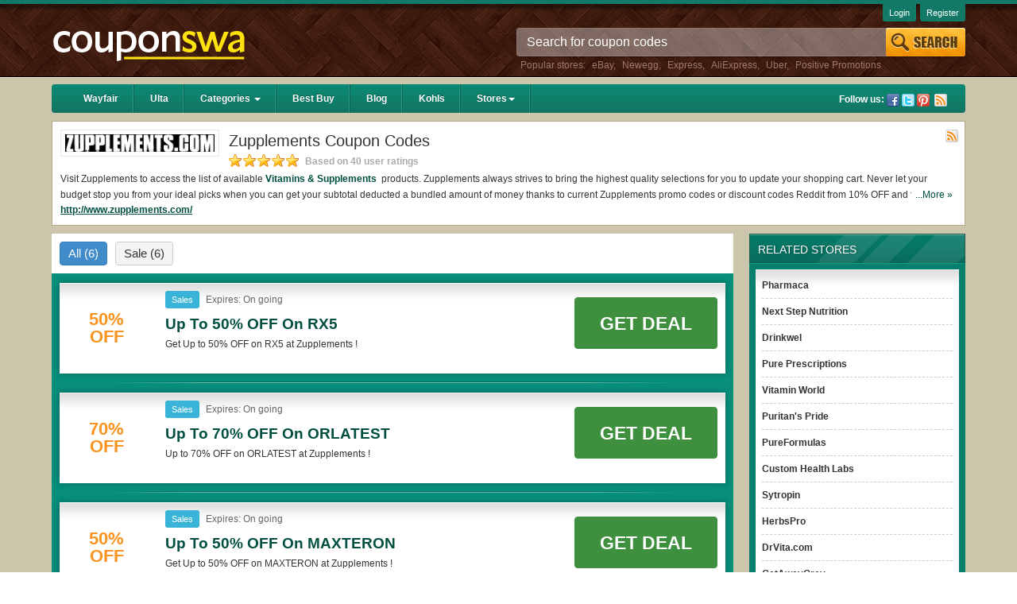

--- FILE ---
content_type: text/html; charset=UTF-8
request_url: https://couponswa.com/stores/zupplements-coupons/
body_size: 12017
content:
<!DOCTYPE html>
<html lang="en">
<head>

    <meta content="text/html; charset=utf-8" http-equiv="Content-Type">
	<meta http-equiv="X-UA-Compatible" content="IE=edge" />
	<meta name="viewport" content="width=device-width, initial-scale=1" />

    
	<!-- Google tag (gtag.js) -->
<script async src="https://www.googletagmanager.com/gtag/js?id=G-HLN6YQJ51T"></script>
<script>
  window.dataLayer = window.dataLayer || [];
  function gtag(){dataLayer.push(arguments);}
  gtag('js', new Date());

  gtag('config', 'G-HLN6YQJ51T');
</script>
    
    <script type="text/javascript">
/*<![CDATA[*/

        var YII_CSRF_TOKEN = "d7c23f0c46345ed24a7623cc62c2a8627e9e2cb6";
        var baseUrl = "https://couponswa.com";
        var themeUrl = "/themes/mobile";
        var userDevice = "computer";
    
/*]]>*/
</script>
<title>Zupplements Coupons, Promo Codes & Deals 2026</title>
        <meta name="description" content="Find the latest verified Zupplements Promo Codes, Coupons & Free Shipping. Save now Zupplements Coupon Codes at Couponswa.com"/>
        <meta name="keywords" content="Zupplements promo codes" />
        <meta name="title" content="Zupplements Coupons, Promo Codes & Deals 2026" />
    <meta property="og:type" content="website" />
    <meta property="og:url" content="https://couponswa.com/stores/zupplements-coupons/" />
    <meta property="og:image" content="https://couponswa.com/upload/store/large/2016_11_17_1479364406586_zupplements-958cq.gif" />
    <meta property="og:site_name" content="Couponswa {year}: Find Coupons & Discount Codes" />

    <meta name="generator" content="Couponswa {year}: Find Coupons & Discount Codes" />
    <link rel="image_src" href="https://couponswa.com/upload/store/large/2016_11_17_1479364406586_zupplements-958cq.gif" />
    <link href="/themes/mobile/files/img/favicon.ico" type="image/x-icon" rel="shortcut icon" />
    <link rel="canonical" href="https://couponswa.com/stores/zupplements-coupons/" />
    <meta name="referrer" content="unsafe-URL">
    <meta name="msvalidate.01" content="0AF4F2848E612CBA2874AC0E404E4165" />
        <!-- speed optimize -->
    <link rel="preconnect" href="http://netgo.agoz.me">
    <link rel="preconnect" href="https://www.google-analytics.com">
<!-- Google Tag Manager -->
<script>(function(w,d,s,l,i){w[l]=w[l]||[];w[l].push({'gtm.start':
new Date().getTime(),event:'gtm.js'});var f=d.getElementsByTagName(s)[0],
j=d.createElement(s),dl=l!='dataLayer'?'&l='+l:'';j.async=true;j.src=
'https://www.googletagmanager.com/gtm.js?id='+i+dl;f.parentNode.insertBefore(j,f);
})(window,document,'script','dataLayer','GTM-MK6QTCF');</script>
<!-- End Google Tag Manager -->
    <link rel="stylesheet" href="/themes/mobile/files/css/style.min.css?v=31052021" />        <link rel="alternate" type="application/rss+xml" title="Couponswa {year}: Find Coupons & Discount Codes » Feed" href="https://couponswa.com/feed/" />

<script>
var elementTracking = '.clickredeem, .title-coupon span';
var siteTracking = 'couponswa';
var storeIdTracking = '830';
var storeNameTracking = 'Zupplements';
var couponNameTracking = '';
var couponIdTracking = '';
var referer = '';
var device = 'computer';
var uId = '1q6wfxgsx8f1tnv615b4sja4hacjf';
var queryString = '';

</script>

<script>
  (function(i,s,o,g,r,a,m){i['GoogleAnalyticsObject']=r;i[r]=i[r]||function(){
  (i[r].q=i[r].q||[]).push(arguments)},i[r].l=1*new Date();a=s.createElement(o),
  m=s.getElementsByTagName(o)[0];a.async=1;a.src=g;m.parentNode.insertBefore(a,m)
  })(window,document,'script','https://www.google-analytics.com/analytics.js','ga');

  ga('create', 'UA-48307066-2', 'auto');
  ga('send', 'pageview');
</script>
    <!-- Remove unwant params from url-->
    <script type="text/javascript">
        var blockParams = ["gclid"];
        var url = new URL(document.URL);
        if(url.searchParams.get('gclid')){
            blockParams.forEach(function (param) {
                url.searchParams.delete(param);
            });
            window.history.pushState('', '', url.href);
        }
    </script>
    <!-- END Remove unwant params from url-->
</head>
<body class="tc-body">
    <!-- Google Tag Manager (noscript) -->
<noscript><iframe src="https://www.googletagmanager.com/ns.html?id=GTM-MK6QTCF"
height="0" width="0" style="display:none;visibility:hidden"></iframe></noscript>
<!-- End Google Tag Manager (noscript) -->
<div class="header">
    <div class="container">
        <div class="row">
            <div class="col-sm-4 col-md-3 hidden-xs">
                <div class="logo">
                    <a href="https://couponswa.com">
                        <img class="img-responsive" src="[data-uri]"
                        alt="Couponswa {year}: Find Coupons & Discount Codes">
                    </a>
                </div>
            </div> <!-- END:Logo -->
            <!-- START:Search Box -->
            <div class="col-sm-8 col-md-6 col-md-offset-3 hidden-xs">
    <div class="search-box">
        <form class="form-inline" id="searchForm" method="get" action="https://couponswa.com/">
            <div class="form-group">
                <input type="hidden" id="storeSuggestUrl" value="https://couponswa.com/store-suggest/" />
                <input type="text" class="form-control" name="s" id="search-top" value="" autocomplete="off" placeholder="Search for coupon codes" title="Search" />
            </div>
            <input id="Search" type="submit" value="" name="Search" title="Search" />
            <div id="ajaxsuggest" class="auto-complete hidden-xs"></div>
        </form>
        <p class="search-links">Popular stores: <a href="https://couponswa.com/stores/ebay-coupons/" title="eBay coupons">eBay</a>, <a href="https://couponswa.com/stores/newegg-coupons/" title="Newegg coupons">Newegg</a>, <a href="https://couponswa.com/stores/express-coupons/" title="Express coupons">Express</a>, <a href="https://couponswa.com/stores/aliexpress-coupons/" title="AliExpress coupons">AliExpress</a>, <a href="https://couponswa.com/stores/uber-coupons/" title="Uber coupons">Uber</a>, <a href="https://couponswa.com/stores/positive-promotions-coupons/" title="Positive Promotions coupons">Positive Promotions</a></p>    </div>
</div> <!-- END:Search Box -->            <!-- END:Search Box -->
        </div>
        <div class="user-link hidden-xs">
                            <a href="https://couponswa.com/login/">Login</a>
                <a href="https://couponswa.com/register/">Register</a>
                    </div>
    </div> <!-- END:Container -->
</div> <!-- END:Header -->
<div class="container-brown">
    <div class="container">
        <div class="navbar navbar-inverse navbar-green" role="navigation">
    <div class="navbar-header">
        <button type="button" class="navbar-toggle" data-toggle="collapse" data-target=".navbar-collapse">
            <span class="sr-only">Toggle navigation</span>
            <span class="icon-bar"></span>
            <span class="icon-bar"></span>
            <span class="icon-bar"></span>
        </button>
        <button type="button" class="btn btn-transperent visible-xs" data-toggle="collapse" data-target="#search-sm">
            <span class="glyphicon glyphicon-search"></span>
        </button>
        <div class="navbar-brand visible-xs">
            <a href="https://couponswa.com">Couponswa</a>
        </div>
    </div>
    <!-- START:Menu Dropdown -->
    <div class="collapse navbar-collapse">
        <ul class="nav navbar-nav">
                                    <li class=""><a href="/stores/wayfair-coupons/">Wayfair</a></li>
                                                <li class=""><a href="/stores/ulta-coupons/">Ulta</a></li>
                                                <li class="dropdown "><a href="/categories/" class="dropdown-toggle" data-hover="dropdown" data-delay="0" data-close-others="false">Categories <b class="caret hidden-xs"></b></a>
                            <ul class="dropdown-menu hidden-xs">
    <li><a href="https://couponswa.com/coupon-category/shoes/">Shoes</a></li>
    <li><a href="https://couponswa.com/coupon-category/apparel/">Apparel</a></li>
    <li><a href="https://couponswa.com/coupon-category/food-beverage/">Food & Beverage </a></li>
    <li><a href="https://couponswa.com/coupon-category/flowers-gifts/">Flowers & Gifts </a></li>
    <li><a href="https://couponswa.com/coupon-category/gift-baskets/">Gift Baskets </a></li>
    <li><a href="https://couponswa.com/coupon-category/electronics/">Electronics</a></li>
    <li><a href="https://couponswa.com/coupon-category/home-decor/">Home Decor</a></li>
    <li><a href="https://couponswa.com/coupon-category/daily-deals/">Daily Deals</a></li>
    <li><a href="https://couponswa.com/coupon-category/home-and-garden/">Home and Garden </a></li>
    <li><a href="https://couponswa.com/coupon-category/department-stores/">Department-stores</a></li>
</ul>
                        </li>
                                            <li class=""><a href="/stores/best-buy-coupons/">Best Buy</a></li>
                                                <li class=""><a href="/blog/">Blog</a></li>
                                                <li class=""><a href="/stores/kohls-coupons/">Kohls</a></li>
                                         <li class="dropdown "><a href="/stores" class="dropdown-toggle" data-hover="dropdown" data-delay="0" data-close-others="false">Stores<b class="caret hidden-xs"></b></a>
                            <ul class="dropdown-menu hidden-xs">
    <li><a href="https://couponswa.com/stores/target-coupons/">Target</a></li>
    <li><a href="https://couponswa.com/stores/lane-bryant-coupons/">Lane Bryant</a></li>
    <li><a href="https://couponswa.com/stores/rug-doctor-coupons/">Rug Doctor</a></li>
    <li><a href="https://couponswa.com/stores/adam-and-eve-coupons/">Adam and Eve</a></li>
    <li><a href="https://couponswa.com/stores/omaha-steaks-coupons/">Omaha Steaks</a></li>
    <li><a href="https://couponswa.com/stores/wayfair-coupons/">Wayfair</a></li>
    <li><a href="https://couponswa.com/stores/adorama-coupons/">Adorama</a></li>
    <li><a href="https://couponswa.com/stores/woot-coupons/">Woot</a></li>
    <li><a href="https://couponswa.com/stores/proflowers-coupons/">ProFlowers</a></li>
    <li><a href="https://couponswa.com/stores/shari-s-berries-coupons/">Shari's Berries</a></li>
    <li><a href="https://couponswa.com/stores/boscovs-coupons/">Boscovs</a></li>
    <li><a href="https://couponswa.com/stores/cvs-photo-coupons/">CVS Photo</a></li>
    <li><a href="https://couponswa.com/stores/justice-coupons/">Justice</a></li>
    <li><a href="https://couponswa.com/stores/autozone-coupons/">AutoZone</a></li>
    <li><a href="https://couponswa.com/stores/belk-coupons/">Belk</a></li>
    <li><a href="https://couponswa.com/stores/cabelas-coupons/">Cabelas</a></li>
    <li><a href="https://couponswa.com/stores/nordstrom-coupons/">NORDSTROM</a></li>
    <li><a href="https://couponswa.com/stores/restoration-hardware-coupons/">Restoration Hardware</a></li>
    <li><a href="https://couponswa.com/stores/ulta-coupons/">ULTA</a></li>
    <li><a href="https://couponswa.com/stores/home-depot-coupons/">Home Depot</a></li>
    <li><a href="https://couponswa.com/stores/ltd-commodities-coupons/">LTD Commodities</a></li>
    <li><a href="https://couponswa.com/stores/hautelook-coupons/">HauteLook</a></li>
    <li><a href="https://couponswa.com/stores/pottery-barn-coupons/">Pottery Barn</a></li>
    <li><a href="https://couponswa.com/stores/ollies-coupons/">Ollies</a></li>
    <li><a href="https://couponswa.com/stores/doordash-coupons/">Doordash</a></li>
    <li><a href="https://couponswa.com/stores/steelseries-coupons/">SteelSeries</a></li>
    <li><a href="https://couponswa.com/stores/belkin-coupons/">Belkin</a></li>
    <li><a href="https://couponswa.com/stores/oculus-coupons/">Oculus</a></li>
</ul>
                        </li>
        </ul>
        <!-- END:Menu Dropdown -->

        <div class="follow-us pull-right hidden-xs">
            <span>Follow us:</span>
            <a class="facebook" href="https://www.facebook.com/CouponSwacom/" target="_blank" rel="nofollow" title="Facebook">Facebook</a><a class="twitter" href="https://twitter.com/couponswa/" target="_blank" rel="nofollow" title="Twitter">Twitter</a><a class="pin" href="https://www.pinterest.com/Couponswa/" target="_blank" rel="nofollow" title="Pinterest">Pinterest</a>            <a class="rss" href="https://couponswa.com/feed/?post_type=coupon" target="_blank" rel="nofollow">Rss</a>
        </div>
    </div>
</div><div class="search-mobile hidden-ms">
    <form id="search-sm" class="form-inline collapse" method="get" action="https://couponswa.com/">
        <div class="form-group">
            <input type="hidden" id="mobileSuggestUrl" value="https://couponswa.com/coupon/public/default/ajaxMobileSuggest/" />
            <input type="text" id="search-mobile" class="form-control" autocomplete="off" placeholder="Search coupon..." name="s" />
        </div>
    </form>
    <ul id="autocomplete-mobile"></ul>
</div><div class="row">
    <div class="store-info clearfix">
        <a href="https://couponswa.com/go-store/zupplements-coupons/"><img class="logo img-responsive" alt="Zupplements Coupon Codes" src="/upload/store/large/2016_11_17_1479364406586_zupplements-958cq.gif" /></a>
        <h1>Zupplements Coupon Codes</h1>
        <div class="star-rating">
            <span class="rating-static rating-50"></span>
            <span class="count-rating">
                Based on 40 user ratings
            </span>
        </div>
                <a class="rss-link" target="_blank" rel="nofollow" href="https://couponswa.com/stores/zupplements-coupons/feed/">Rss</a>
        <div class="more">
            <div class="more more-less-text" data-lines="2" data-more-text="More &raquo;" style="max-height: 41px; overflow: hidden; line-height:20px; display: block">
                <p><span data-preserver-spaces="true">Visit Zupplements to access the list of available </span><strong><span data-preserver-spaces="true"><a href='https://couponswa.com/coupon-category/vitamins-supplements/'>Vitamins & Supplements </a></span></strong><span data-preserver-spaces="true"> products. Zupplements always strives to bring the highest quality selections for you to update your shopping cart. Never let your budget stop you from your ideal picks when you can get your subtotal deducted a bundled amount of money thanks to current Zupplements promo codes or discount codes Reddit from 10% OFF and free shipping 2026.</span></p>
<h2><span style="font-size: 11pt;"><strong>Are there valid Zupplements Coupons on Reddit? </strong></span></h2>
<p>Yes. <strong><a href="https://couponswa.com/">Couponswa.com</a></strong> collects the latest Zupplements Coupons Reddit if available. All you need to do is run your eyes over the list of working Zupplements coupons and promo codes and get Zupplements coupons Reddit to add to your orders for the biggest savings. *No matter what Zupplements coupons you wish to use, always remember to check the terms & conditions of the discount to ensure your savings when it comes to payment.</p>
<h2><span style="font-size: 11pt;"><strong>Are there valid </strong></span><span style="font-size: 11pt;"><strong>Zupplements promo codes?</strong></span></h2>
<p style="line-height: 1.38; margin-top: 12pt; margin-bottom: 12pt;">Yes. There are various choices of “wow” Zupplements promo codes such as 10% OFF, 20% OFF, or free shipping for you to complete your purchases without paying for the full price of your orders. *Please note that Zupplements coupons or discounts will be only available on qualifying orders. Please check the T&Cs of your selected promo code clearly to ensure your savings.</p>            </div>
        </div>    
        <a target="_blank" href="https://couponswa.com/go-store/zupplements-coupons/" class="store-url">http://www.zupplements.com/</a>
            </div>
    <div class="pull-right col-xs-12 col-sm-12 col-md-3 hidden-xs">
        <div class="column-right">
            <div class="related-stores sidebar clearfix">
    <h2>related stores</h2>
    <div class="sidebar-content">
        <ul>
                                <li>
                        <a href="https://couponswa.com/stores/pharmaca-coupons/" title="Pharmaca">Pharmaca</a>
                    </li>
                                        <li>
                        <a href="https://couponswa.com/stores/next-step-nutrition-coupons/" title="Next Step Nutrition">Next Step Nutrition</a>
                    </li>
                                        <li>
                        <a href="https://couponswa.com/stores/drinkwel-coupons/" title="Drinkwel">Drinkwel</a>
                    </li>
                                        <li>
                        <a href="https://couponswa.com/stores/pure-prescriptions-coupons/" title="Pure Prescriptions">Pure Prescriptions</a>
                    </li>
                                        <li>
                        <a href="https://couponswa.com/stores/vitamin-world-coupons/" title="Vitamin World">Vitamin World</a>
                    </li>
                                        <li>
                        <a href="https://couponswa.com/stores/puritan-s-pride-coupons/" title="Puritan's Pride">Puritan's Pride</a>
                    </li>
                                        <li>
                        <a href="https://couponswa.com/stores/pureformulas-coupons/" title="PureFormulas">PureFormulas</a>
                    </li>
                                        <li>
                        <a href="https://couponswa.com/stores/custom-health-labs-coupons/" title="Custom Health Labs">Custom Health Labs</a>
                    </li>
                                        <li>
                        <a href="https://couponswa.com/stores/sytropin-coupons/" title="Sytropin">Sytropin</a>
                    </li>
                                        <li>
                        <a href="https://couponswa.com/stores/herbspro-coupons/" title="HerbsPro">HerbsPro</a>
                    </li>
                                        <li>
                        <a href="https://couponswa.com/stores/drvita-coupons/" title="DrVita.com">DrVita.com</a>
                    </li>
                                        <li>
                        <a href="https://couponswa.com/stores/getawaygrey-coupons/" title="GetAwayGrey">GetAwayGrey</a>
                    </li>
                                        <li>
                        <a href="https://couponswa.com/stores/healthy-directions-coupons/" title="Healthy Directions">Healthy Directions</a>
                    </li>
                                        <li>
                        <a href="https://couponswa.com/stores/blue-sky-vitamin-coupons/" title="Blue Sky Vitamin">Blue Sky Vitamin</a>
                    </li>
                            </ul>
    </div>
</div><div class="lastest-coupon sidebar clearfix hidden-xs">
    <h2>suggested stores</h2>
    <div class="sidebar-content">
        <ul>
                                <li>
                        <a href="https://couponswa.com/stores/boden-coupons/" title="Boden">Boden</a>
                    </li>
                                        <li>
                        <a href="https://couponswa.com/stores/tenga-coupons/" title="TENGA">TENGA</a>
                    </li>
                                        <li>
                        <a href="https://couponswa.com/stores/minimal-coupons/" title="Minimal">Minimal</a>
                    </li>
                                        <li>
                        <a href="https://couponswa.com/stores/beyond-the-rack-coupons/" title="Beyond The Rack">Beyond The Rack</a>
                    </li>
                                        <li>
                        <a href="https://couponswa.com/stores/startmeeting-coupons/" title="StartMeeting">StartMeeting</a>
                    </li>
                                        <li>
                        <a href="https://couponswa.com/stores/rm-williams-coupons/" title="RM Williams">RM Williams</a>
                    </li>
                                        <li>
                        <a href="https://couponswa.com/stores/simply-youth-ministry-coupons/" title="Simply Youth Ministry">Simply Youth Ministry</a>
                    </li>
                                        <li>
                        <a href="https://couponswa.com/stores/autodesk-store-coupons/" title="Autodesk Store ">Autodesk Store </a>
                    </li>
                                        <li>
                        <a href="https://couponswa.com/stores/efax-coupons/" title="eFax Au">eFax Au</a>
                    </li>
                                        <li>
                        <a href="https://couponswa.com/stores/stamps-coupons/" title="Stamps.com">Stamps.com</a>
                    </li>
                                        <li>
                        <a href="https://couponswa.com/stores/sell-textbook-coupons/" title="Sell-Textbook">Sell-Textbook</a>
                    </li>
                                        <li>
                        <a href="https://couponswa.com/stores/fresh-pair-coupons/" title="Fresh Pair">Fresh Pair</a>
                    </li>
                                        <li>
                        <a href="https://couponswa.com/stores/bluebayresorts-com-coupons/" title="BluebayResorts.com">BluebayResorts.com</a>
                    </li>
                                        <li>
                        <a href="https://couponswa.com/stores/greyhound-coupons/" title="GreyHound">GreyHound</a>
                    </li>
                            </ul>
    </div>
</div><!-- End:Lastest Coupon -->                    </div>
    </div>
    <div class="pull-left col-xs-12 col-sm-12 col-md-9">
        <div class="column-left">

            <div class="coupon-tab">
                                    <ul class="nav">

                        <li class="all-coupon current">
                            <span>
                                All
                                <i class="count">(6)</i>
                            </span>
                        </li>
                                                        <li class="sale">
                                    <span>
                                        Sale                                        <i class="count">(6)</i>
                                    </span>
                                </li>
                                                    </ul>
                                
<div class="tab-content">
                    <ul class="coupon-list is-store">
            <li class=" type-sale">
    <div class="detail">
        <div class="description">
            <div class="item-logo">
                                    <a class="clickredeem" style="margin-right: 10px;" data-clipboard-text="Get Deal" data-id="3556" data-open="_blank" href="javascript:void(0)">
                                                    <div class="coupon-label-context percent-off">
                                <div class="percent-label">50%</div>
                                <div class="off-label">Off</div>
                            </div>

                                                </a>
                            </div>
            <div class="item-content">
                <div class="metadata">
                                        <span class="coupon-type filter-sales hidden-xs">sales</span>                    <span class="expires">Expires:
                        On going                    </span>
                    <div>
                        <h3 class="title-coupon" data-id="3556" data-clipboard-text="Get Deal">Up To 50% OFF On RX5 </h3>
                    </div>
                    <div class="desc hidden-mobile">
                        <div>
                            <div class="more-less-text" data-none-clear="true" data-lines="1" data-more-text="More &raquo;" style="max-height: 21px; overflow: hidden; line-height:20px;">Get Up to 50% OFF on RX5 at Zupplements !</div>
                        </div>
                    </div>
                    <div class="actions">
                        <ul class="actions-list clearfix">
                                                    </ul>
                    </div><!-- END:Action -->
                </div>
                <div class="action-button">
                                            <button class="btn getdeal-button clickredeem" data-id="3556" title="Click to open site" data-placement="right" data-clipboard-text="Get Deal" data-open="_blank">Get Deal</button>
                                    </div>
            </div>
        </div>
    </div>

    </li>

<script type="application/ld+json">
    {
        "@context": "https://schema.org",
        "@type": "Offer",
        "url": "https://couponswa.com/stores/zupplements-coupons/",
        "name": "Up To 50% OFF On RX5",
        "description": "Get Up to 50% OFF on RX5 at Zupplements !",
        "itemOffered": {
            "@type": "Thing",
            "name": "Positive Promotions"
        }
    }
</script><li class=" type-sale">
    <div class="detail">
        <div class="description">
            <div class="item-logo">
                                    <a class="clickredeem" style="margin-right: 10px;" data-clipboard-text="Get Deal" data-id="3554" data-open="_blank" href="javascript:void(0)">
                                                    <div class="coupon-label-context percent-off">
                                <div class="percent-label">70%</div>
                                <div class="off-label">Off</div>
                            </div>

                                                </a>
                            </div>
            <div class="item-content">
                <div class="metadata">
                                        <span class="coupon-type filter-sales hidden-xs">sales</span>                    <span class="expires">Expires:
                        On going                    </span>
                    <div>
                        <h3 class="title-coupon" data-id="3554" data-clipboard-text="Get Deal">Up To 70% OFF On ORLATEST </h3>
                    </div>
                    <div class="desc hidden-mobile">
                        <div>
                            <div class="more-less-text" data-none-clear="true" data-lines="1" data-more-text="More &raquo;" style="max-height: 21px; overflow: hidden; line-height:20px;">Up to 70% OFF on ORLATEST at Zupplements !</div>
                        </div>
                    </div>
                    <div class="actions">
                        <ul class="actions-list clearfix">
                                                    </ul>
                    </div><!-- END:Action -->
                </div>
                <div class="action-button">
                                            <button class="btn getdeal-button clickredeem" data-id="3554" title="Click to open site" data-placement="right" data-clipboard-text="Get Deal" data-open="_blank">Get Deal</button>
                                    </div>
            </div>
        </div>
    </div>

    </li>

<script type="application/ld+json">
    {
        "@context": "https://schema.org",
        "@type": "Offer",
        "url": "https://couponswa.com/stores/zupplements-coupons/",
        "name": "Up To 70% OFF On ORLATEST",
        "description": "Up to 70% OFF on ORLATEST at Zupplements !",
        "itemOffered": {
            "@type": "Thing",
            "name": "Positive Promotions"
        }
    }
</script><li class=" type-sale">
    <div class="detail">
        <div class="description">
            <div class="item-logo">
                                    <a class="clickredeem" style="margin-right: 10px;" data-clipboard-text="Get Deal" data-id="3553" data-open="_blank" href="javascript:void(0)">
                                                    <div class="coupon-label-context percent-off">
                                <div class="percent-label">50%</div>
                                <div class="off-label">Off</div>
                            </div>

                                                </a>
                            </div>
            <div class="item-content">
                <div class="metadata">
                                        <span class="coupon-type filter-sales hidden-xs">sales</span>                    <span class="expires">Expires:
                        On going                    </span>
                    <div>
                        <h3 class="title-coupon" data-id="3553" data-clipboard-text="Get Deal">Up To 50% OFF On MAXTERON </h3>
                    </div>
                    <div class="desc hidden-mobile">
                        <div>
                            <div class="more-less-text" data-none-clear="true" data-lines="1" data-more-text="More &raquo;" style="max-height: 21px; overflow: hidden; line-height:20px;">Get Up to 50% OFF on MAXTERON at Zupplements !</div>
                        </div>
                    </div>
                    <div class="actions">
                        <ul class="actions-list clearfix">
                                                    </ul>
                    </div><!-- END:Action -->
                </div>
                <div class="action-button">
                                            <button class="btn getdeal-button clickredeem" data-id="3553" title="Click to open site" data-placement="right" data-clipboard-text="Get Deal" data-open="_blank">Get Deal</button>
                                    </div>
            </div>
        </div>
    </div>

    </li>

<script type="application/ld+json">
    {
        "@context": "https://schema.org",
        "@type": "Offer",
        "url": "https://couponswa.com/stores/zupplements-coupons/",
        "name": "Up To 50% OFF On MAXTERON",
        "description": "Get Up to 50% OFF on MAXTERON at Zupplements !",
        "itemOffered": {
            "@type": "Thing",
            "name": "Positive Promotions"
        }
    }
</script><li class=" type-sale">
    <div class="detail">
        <div class="description">
            <div class="item-logo">
                                    <a class="clickredeem" style="margin-right: 10px;" data-clipboard-text="Get Deal" data-id="3552" data-open="_blank" href="javascript:void(0)">
                                                    <div class="coupon-label-context percent-off">
                                <div class="percent-label">50%</div>
                                <div class="off-label">Off</div>
                            </div>

                                                </a>
                            </div>
            <div class="item-content">
                <div class="metadata">
                                        <span class="coupon-type filter-sales hidden-xs">sales</span>                    <span class="expires">Expires:
                        On going                    </span>
                    <div>
                        <h3 class="title-coupon" data-id="3552" data-clipboard-text="Get Deal">Up To 50% OFF On Animal Products </h3>
                    </div>
                    <div class="desc hidden-mobile">
                        <div>
                            <div class="more-less-text" data-none-clear="true" data-lines="1" data-more-text="More &raquo;" style="max-height: 21px; overflow: hidden; line-height:20px;">Get Up to 50% OFF on Animal Products at Zupplements !</div>
                        </div>
                    </div>
                    <div class="actions">
                        <ul class="actions-list clearfix">
                                                    </ul>
                    </div><!-- END:Action -->
                </div>
                <div class="action-button">
                                            <button class="btn getdeal-button clickredeem" data-id="3552" title="Click to open site" data-placement="right" data-clipboard-text="Get Deal" data-open="_blank">Get Deal</button>
                                    </div>
            </div>
        </div>
    </div>

    </li>

<script type="application/ld+json">
    {
        "@context": "https://schema.org",
        "@type": "Offer",
        "url": "https://couponswa.com/stores/zupplements-coupons/",
        "name": "Up To 50% OFF On Animal Products",
        "description": "Get Up to 50% OFF on Animal Products at Zupplements !",
        "itemOffered": {
            "@type": "Thing",
            "name": "Positive Promotions"
        }
    }
</script><li class=" type-sale">
    <div class="detail">
        <div class="description">
            <div class="item-logo">
                                    <a class="clickredeem" style="margin-right: 10px;" data-clipboard-text="Get Deal" data-id="3551" data-open="_blank" href="javascript:void(0)">
                                                    <div class="coupon-label-context percent-off">
                                <div class="percent-label">54%</div>
                                <div class="off-label">Off</div>
                            </div>

                                                </a>
                            </div>
            <div class="item-content">
                <div class="metadata">
                                        <span class="coupon-type filter-sales hidden-xs">sales</span>                    <span class="expires">Expires:
                        On going                    </span>
                    <div>
                        <h3 class="title-coupon" data-id="3551" data-clipboard-text="Get Deal">Up To 54% OFF On Ampagen </h3>
                    </div>
                    <div class="desc hidden-mobile">
                        <div>
                            <div class="more-less-text" data-none-clear="true" data-lines="1" data-more-text="More &raquo;" style="max-height: 21px; overflow: hidden; line-height:20px;">Get Up to 54% OFF on Ampagen at Zupplements !</div>
                        </div>
                    </div>
                    <div class="actions">
                        <ul class="actions-list clearfix">
                                                    </ul>
                    </div><!-- END:Action -->
                </div>
                <div class="action-button">
                                            <button class="btn getdeal-button clickredeem" data-id="3551" title="Click to open site" data-placement="right" data-clipboard-text="Get Deal" data-open="_blank">Get Deal</button>
                                    </div>
            </div>
        </div>
    </div>

    </li>

<script type="application/ld+json">
    {
        "@context": "https://schema.org",
        "@type": "Offer",
        "url": "https://couponswa.com/stores/zupplements-coupons/",
        "name": "Up To 54% OFF On Ampagen",
        "description": "Get Up to 54% OFF on Ampagen at Zupplements !",
        "itemOffered": {
            "@type": "Thing",
            "name": "Positive Promotions"
        }
    }
</script><li class=" type-sale">
    <div class="detail">
        <div class="description">
            <div class="item-logo">
                                    <a class="clickredeem" style="margin-right: 10px;" data-clipboard-text="Get Deal" data-id="3555" data-open="_blank" href="javascript:void(0)">
                                                    <div class="coupon-label-context percent-off">
                                <div class="percent-label">42%</div>
                                <div class="off-label">Off</div>
                            </div>

                                                </a>
                            </div>
            <div class="item-content">
                <div class="metadata">
                                        <span class="coupon-type filter-sales hidden-xs">sales</span>                    <span class="expires">Expires:
                        On going                    </span>
                    <div>
                        <h3 class="title-coupon" data-id="3555" data-clipboard-text="Get Deal">Up To 42% OFF On Permadrol </h3>
                    </div>
                    <div class="desc hidden-mobile">
                        <div>
                            <div class="more-less-text" data-none-clear="true" data-lines="1" data-more-text="More &raquo;" style="max-height: 21px; overflow: hidden; line-height:20px;">Get Up to 42% OFF on Permadrol at Zupplements !</div>
                        </div>
                    </div>
                    <div class="actions">
                        <ul class="actions-list clearfix">
                                                    </ul>
                    </div><!-- END:Action -->
                </div>
                <div class="action-button">
                                            <button class="btn getdeal-button clickredeem" data-id="3555" title="Click to open site" data-placement="right" data-clipboard-text="Get Deal" data-open="_blank">Get Deal</button>
                                    </div>
            </div>
        </div>
    </div>

    </li>

<script type="application/ld+json">
    {
        "@context": "https://schema.org",
        "@type": "Offer",
        "url": "https://couponswa.com/stores/zupplements-coupons/",
        "name": "Up To 42% OFF On Permadrol",
        "description": "Get Up to 42% OFF on Permadrol at Zupplements !",
        "itemOffered": {
            "@type": "Thing",
            "name": "Positive Promotions"
        }
    }
</script>
        </ul>

        </div>
                <div class="subscribe-mail">
    <div class="form-content">
        <h2>Get our best <strong>Zupplements Coupons</strong></h2>
        <p>Never Miss Another Great Deal</p>
        <form class="form-horizontal" id="form_store" action="https://couponswa.com/submit-newsletter/" method="post">
            <div class="form-group">
                <div class="col-xs-8 col-sm-10 col-md-10">
                    <input type="hidden" value="/stores/zupplements-coupons/">
                    <input type="text" class="form-control" id="email-s" name="email" autocomplete="off"  placeholder="Enter email address">
                    <input type="hidden" value="830" id="email_store" />
                    <div id="newsletter_s"></div>
                </div>
                <button type="submit" class="btn btn-warning col-xs-4 col-sm-2 col-md-2">
                    <span class="glyphicon glyphicon-envelope"></span> Subscribe
                </button>
            </div>
        </form>
    </div>
</div> <!-- END:Subscribe Mail -->

                            </div>
        </div>
    </div>
    <script id="coupon-schema" type="application/ld+json">
        {"name":"Zupplements","url":"https:\/\/couponswa.com\/stores\/zupplements-coupons\/","rating_count":"40","rating_value":"5","coupons":[{"name":"Up To 50% OFF On RX5","url":"https:\/\/couponswa.com\/coupons\/up-to-50-off-on-rx5\/"},{"name":"Up To 70% OFF On ORLATEST","url":"https:\/\/couponswa.com\/coupons\/up-to-70-off-on-orlatest\/"},{"name":"Up To 50% OFF On MAXTERON","url":"https:\/\/couponswa.com\/coupons\/up-to-50-off-on-maxteron\/"},{"name":"Up To 50% OFF On Animal Products","url":"https:\/\/couponswa.com\/coupons\/up-to-50-off-on-animal-products\/"},{"name":"Up To 54% OFF On Ampagen","url":"https:\/\/couponswa.com\/coupons\/up-to-54-off-on-ampagen\/"},{"name":"Up To 42% OFF On Permadrol","url":"https:\/\/couponswa.com\/coupons\/up-to-42-off-on-permadrol\/"}],"deals":6}    </script>
    <ul class="dropdown-menu hidden-xs">
    <li><a href="https://couponswa.com/stores/target-coupons/">Target</a></li>
    <li><a href="https://couponswa.com/stores/lane-bryant-coupons/">Lane Bryant</a></li>
    <li><a href="https://couponswa.com/stores/rug-doctor-coupons/">Rug Doctor</a></li>
    <li><a href="https://couponswa.com/stores/adam-and-eve-coupons/">Adam and Eve</a></li>
    <li><a href="https://couponswa.com/stores/omaha-steaks-coupons/">Omaha Steaks</a></li>
    <li><a href="https://couponswa.com/stores/wayfair-coupons/">Wayfair</a></li>
    <li><a href="https://couponswa.com/stores/adorama-coupons/">Adorama</a></li>
    <li><a href="https://couponswa.com/stores/woot-coupons/">Woot</a></li>
    <li><a href="https://couponswa.com/stores/proflowers-coupons/">ProFlowers</a></li>
    <li><a href="https://couponswa.com/stores/shari-s-berries-coupons/">Shari's Berries</a></li>
    <li><a href="https://couponswa.com/stores/boscovs-coupons/">Boscovs</a></li>
    <li><a href="https://couponswa.com/stores/cvs-photo-coupons/">CVS Photo</a></li>
    <li><a href="https://couponswa.com/stores/justice-coupons/">Justice</a></li>
    <li><a href="https://couponswa.com/stores/autozone-coupons/">AutoZone</a></li>
    <li><a href="https://couponswa.com/stores/belk-coupons/">Belk</a></li>
    <li><a href="https://couponswa.com/stores/cabelas-coupons/">Cabelas</a></li>
    <li><a href="https://couponswa.com/stores/nordstrom-coupons/">NORDSTROM</a></li>
    <li><a href="https://couponswa.com/stores/restoration-hardware-coupons/">Restoration Hardware</a></li>
    <li><a href="https://couponswa.com/stores/ulta-coupons/">ULTA</a></li>
    <li><a href="https://couponswa.com/stores/home-depot-coupons/">Home Depot</a></li>
    <li><a href="https://couponswa.com/stores/ltd-commodities-coupons/">LTD Commodities</a></li>
    <li><a href="https://couponswa.com/stores/hautelook-coupons/">HauteLook</a></li>
    <li><a href="https://couponswa.com/stores/pottery-barn-coupons/">Pottery Barn</a></li>
    <li><a href="https://couponswa.com/stores/ollies-coupons/">Ollies</a></li>
    <li><a href="https://couponswa.com/stores/doordash-coupons/">Doordash</a></li>
    <li><a href="https://couponswa.com/stores/steelseries-coupons/">SteelSeries</a></li>
    <li><a href="https://couponswa.com/stores/belkin-coupons/">Belkin</a></li>
    <li><a href="https://couponswa.com/stores/oculus-coupons/">Oculus</a></li>
</ul>
</div>
<div><a href="https://couponswa.com/">Home</a><span> &gt; </span><a href="https://couponswa.com/coupon-category/health-medicine/">Health & Medicine </a><span> &gt; </span><a href="https://couponswa.com/coupon-category/vitamins-supplements/">Vitamins & Supplements </a><span> &gt; </span>Zupplements</div><script type="application/ld+json">
    {
     "@context":"https://schema.org",
     "@type":"BreadcrumbList",
     "itemListElement":[
     
            {
                "@type":"ListItem",
                "position": 1,
                "item":{
                    "@id":"https://couponswa.com/",
                    "name":"Home"
                }
            }
                        
            ,{
                "@type":"ListItem",
                "position": 2,
                "item":{
                    "@id":"https://couponswa.com/coupon-category/health-medicine/",
                    "name":"Health &amp; Medicine"
                }
            }
                        
            ,{
                "@type":"ListItem",
                "position": 3,
                "item":{
                    "@id":"https://couponswa.com/coupon-category/vitamins-supplements/",
                    "name":"Vitamins &amp; Supplements"
                }
            }
                        
            ,{
                "@type":"ListItem",
                "position": 4,
                "item":{
                    "@id":"http://couponswa.com/stores/zupplements-coupons/",
                    "name":"Zupplements"
                }
            }
                        
     ]
 }
</script>
    </div>
</div>
<!-- START:Footer -->
<div class="footer">
    <div class="container hidden-xs">
    <div class="newsletter-bottom clearfix">
        <div class="col-xs-12 col-sm-12 col-md-6">
            <span class="mail-icon"></span>
            <h2>
                Get Our FREE Weekly Newsletter
                <span>enjoy our best deals of the week</span>
            </h2>
        </div>
        <div class="col-xs-12 col-sm-12 col-md-6">
            <form class="newsletter-frm clearfix" action="https://couponswa.com/submit-newsletter/" method="post" id="form-bottom">
                <div class="col-sm-9 col-md-9">
                    <input type="hidden" value="/stores/zupplements-coupons/">
                    <input type="text" class="form-control" id="email-bottom" autocomplete="off" placeholder="Search for coupon codes" value="" name="email">
                    <div id="newsletter_b"></div>
                </div>
                <button type="submit" class="btn btn-warning col-sm-3 col-md-3">
                    <span class="glyphicon glyphicon-envelope"></span> Subscribe
                </button>
            </form>
            
        </div>
    </div>
</div>           <div class="footer-links">
        <ul>
            <li class=""><a href="/">Home</a></li>
            <li class=""><a href="/terms-and-conditions-of-use/">Terms And Conditions Of Use</a></li>
            <li class=""><a href="/categories/">Categories</a></li>
            <li class=""><a href="/about-us/">About</a></li>
            <li class=""><a href="/blog/">Blog</a></li>
            <li class="last"><a href="/privacy-policy/"> Privacy Policy</a></li>
    </ul>        <p>Copyright &copy; 2014 <span>CouponsWa.com</span>. All Rights Reserved.</p>
    </div>
</div>
<!-- END:Footer --><!--<div class="share-fixed-left hidden-xs">
    <div class="fb-like" data-href="" data-width="60" data-layout="box_count" data-send="false" data-action="like" data-show-faces="false" data-share="false"></div>
    <div class="tw-like"><a href="https://twitter.com/share" class="twitter-share-button" data-text="" data-count="vertical" data-size="small" data-url="">Tweet</a></div>
    <div class="gplus-like">
        <div class="g-plusone" data-annotation="bubble" data-href="" data-size="tall">Google Plus</div>
    </div>
</div>-->

<script defer type="text/javascript" src="/themes/mobile/files/js/tracking.min.js?v=15042021"></script>
<script type="text/javascript">
    document.addEventListener("DOMContentLoaded", function() {
    var lazyImages = [].slice.call(document.querySelectorAll("img.lazy"));

    if ("IntersectionObserver" in window) {
        let lazyImageObserver = new IntersectionObserver(function(entries, observer) {
        entries.forEach(function(entry) {
            if (entry.isIntersecting) {
                let lazyImage = entry.target;
                lazyImage.src = lazyImage.dataset.src;
                lazyImage.srcset = lazyImage.dataset.srcset;
                lazyImage.classList.remove("lazy");

                let loadingSpin = lazyImage.parentElement.getElementsByClassName('lds-dual-ring')[0];
                if(loadingSpin) {
                    lazyImage.parentElement.getElementsByClassName('lds-dual-ring')[0].remove();
                    lazyImageObserver.unobserve(lazyImage);
                }
            }
        });
        });

        lazyImages.forEach(function(lazyImage) {
        lazyImageObserver.observe(lazyImage);
        });
    } else {
        // Possibly fall back to a more compatible method here
    }
    });
</script>
<a href="javascript:void(0)" id="back-to-top" title="Back to top">&uarr;</a>
<script type="text/javascript" src="/themes/mobile/files/js/coupon.min.js?v=31052021"></script>
</body>
</html>
